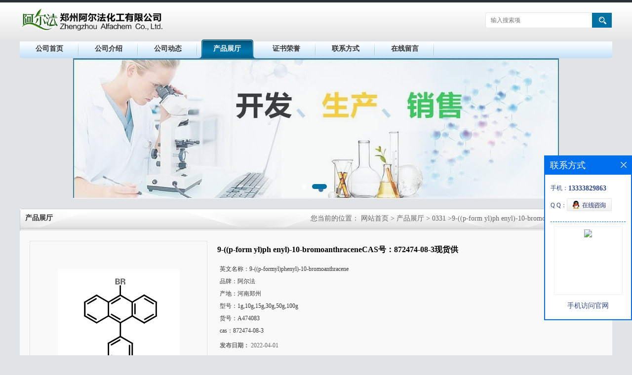

--- FILE ---
content_type: text/html; charset=utf-8
request_url: http://www.alfachem.cc/products/show25777935.html
body_size: 6866
content:
<!DOCTYPE html PUBLIC "-//W3C//DTD XHTML 1.0 Transitional//EN" "http://www.w3.org/TR/xhtml1/DTD/xhtml1-transitional.dtd">
<html xmlns="http://www.w3.org/1999/xhtml">
<head>
<meta http-equiv="Content-Type" content="text/html; charset=utf-8">
<title>9-((p-form yl)ph enyl)-10-bromoanthraceneCAS号：872474-08-3现货供-（阿尔法）郑州阿尔法化工有限公司</title>
<meta http-equiv="keywords" content="9-((p-form yl)ph enyl)-10-bromoanthraceneCAS号：872474-08-3现货供">
<meta http-equiv="description" content="英文名称：9-((p-formyl)phenyl)-10-bromoanthracene   CAS号：872474-08-3   分子式：C21H13BrO   分子量：361.23   郑州阿尔法化工有限公司是集开发、生产、销售为一体的高科技化学试剂公司，提供通用试剂的分销、非通用试剂的订制和开发等技...">


<script>
    if(true){
        var curl = window.location.href;
        var defurl = "http://www.alfachem.cc";
        if(curl.indexOf(defurl)<0){
            if (defurl.indexOf("http://")==0){
                curl = curl.replace(defurl.replace("http:","https:"),defurl);
            }else{
                curl = curl.replace(defurl.replace("https:","http:"),defurl);
            }
            window.location.href = curl;
        }
    }
</script>
<link rel="stylesheet" type="text/css" href="/web/mb/cn/gd_mb13/css/base.css">
<link rel="stylesheet" type="text/css" href="/web/mb/cn/gd_mb13/css/top.css">
<link rel="stylesheet" type="text/css" href="/web/mb/cn/gd_mb13/css/bottom.css">
<link rel="stylesheet" type="text/css" href="/web/mb/cn/gd_mb13/css/layout.css">
<script type="text/javascript" src="/web/mb/cn/gd_mb13/js/jquery-1.11.1.min.js"></script>
<script type="text/javascript" src="/web/mb/cn/gd_mb13/js/common.js"></script>
<script type="text/javascript" src="/web/mb/cn/gd_mb13/js/Tony_Tab.js"></script><!--焦点图-->
</head>
<body>
<div class="header">
 <div class="clearfix top">
  <a href="/" class="logo_l">
		<img src="https://imgcn2.guidechem.com/img/msite/2016/7/1/hnzzalfa$9bbb20fa5f2ab_4060.png" alt="（阿尔法）郑州阿尔法化工有限公司" title="N-氟代双苯磺酰胺|2,6-二甲基苯胺 CAS号：87-62-7 现货优势供应-郑州阿尔法化工有限公司"/>
    </a>
  <ul class="tp_sech">
    <form name="form_productSearch" id="form_productSearch1" method="get" onsubmit="return searchProduct('product_sokey1');">
	  <input type="text" placeholder="输入搜索项"  name="keys" id="product_sokey1" value="" class="tp_t_mx_t1"/>
	  <input type="button" value=""  onclick="searchProduct('product_sokey1')" class="tp_t_mx_t2"/>
	 </form>
<script src="/web/mb/publicJs/common.js"></script>
<script type="text/javascript">
    function searchProduct(keyid) {
        var inputid="product_sokey";
        if(keyid)inputid=keyid;
        var keys = $("#"+inputid).val();       // 搜索的关键词
        if(keys==""){
            tusi("请输入您要搜索的关键词");
            return false;
        }
        if (14260 > 0){
            location.href = "/products/list-catid-14260_-keys-"+URLEncode(keys)+"_--p1.html";
        }else {
            location.href = "/products/list-keys-"+URLEncode(keys)+"_--p1.html";
        }
        return false;
    }
</script>
  </ul>
 </div><!--top-->
</div><!--header-->
 <div class="nav">
   <ul>
      <li class=""><a href="/" >公司首页</a></li>
      <li class=""><a href="/about.html" >公司介绍</a></li>
      <li class=""><a href="/news/list--p1.html" >公司动态</a></li>
      <li class="omm"><a href="/products/list--p1.html" >产品展厅</a></li>
      <li class=""><a href="/honors/list--p1.html" >证书荣誉</a></li>
      <li class=""><a href="/contact.html" >联系方式</a></li>
      <li class=""><a href="/feedback.html" >在线留言</a></li>
   </ul>
</div><!--nav--><div class="banner-box slideBox">
<div class="bd">
 <ul>
        <li><div class="m-width">
                <img src="https://imgcn2.guidechem.com/img/msite/2016/6/30/hnzzalfa$96ed4825d4f55_fd43.jpg" alt=""/>
           </div>
		</li>
        <li><div class="m-width">
                <img src="https://imgcn4.guidechem.com/img/msite/2020/4/16/hnzzalfa$af00b4f4e125b_6f75.jpg" alt=""/>
           </div>
		</li>
   </ul>
 </div>
<div class="banner-btn">
  <a class="prev" href="javascript:void(0);">&lt;</a>
  <a class="next" href="javascript:void(0);">&gt;</a>
   <div class="hd"><ul>
		 <li>&nbsp;</li>
		 <li>&nbsp;</li>
   </ul>
  </div>
 </div><!--banner-btn-->
</div><!--banner-box-->



<div class="clearfix mina_index mina_index_mcd">
   <div class="n_d_l_dfr"><span>产品展厅</span>
<style type="text/css">
.title_l{line-height:40px;margin:0px auto;font-size:14px;height:40px;overflow:hidden;}
.title_l a{color: #666;}
</style>


<div class="title_l">
  <div class="title_l_ul">您当前的位置：
                <a href="/" title="网站首页">网站首页</a> &gt;
                <a href="/products/list--p1.html">产品展厅</a>
                &gt;<a href="/products/list-catid-14260_--p1.html"> 0331</a>
                &gt;<a>9-((p-form yl)ph enyl)-10-bromoanthraceneCAS号：872474-08-3现货供</a>
 </div><!--title_l_ul-->
</div><!--title_l-->
   </div><!--n_d_l_dfr-->
   <div class="na_inww">

<link rel="stylesheet" type="text/css" href="/web/mb/publicCss/product.css">
<script src="/web/mb/publicJs/jqzoom.base.js?v=20230706"></script>
<script src="/web/mb/publicJs/jquery.jqzoom.js"></script>
<div class="list_box">
    <!-- showpic -->
    <div class="prolist" style="margin-top:20px;">
        <div class="pr_deti_main">
            <div class="clearfix pr_detai_top">
                <div class="wth674">
                    <div class="product-show">
                        <div class="region-detail-gallery">
                           
                            <div id="preview" class="spec-preview">
							  
                                <table width="360" height="360" border="0" cellspacing="0" cellpadding="0">
                                    <tr>
                                        <td width="360" height="360" align="center" valign="middle">
                                            <div class="prism-player" id="player-con" style="margin: 0px auto; display:none;"></div>
                                            <span class="jqzoom">
                                         <img src="https://imgcn5.guidechem.com/simg/product/2022/4/1/87831160302007.png" jqimg="https://imgcn5.guidechem.com/img/product/2022/4/1/87831160302007.png" class="cv_mfrt" alt="">
                                </span>
                                        </td>
                                    </tr>
                                </table>
                            </div><!--spec-preview-->
                            <div class="spec-scroll">
                                <div class="prev">&nbsp;</div>
                                <div class="next">&nbsp;</div>
                                <div class="items">
                                    <ul>
                                        <li
                                                class="add"
                                        ><img src="https://imgcn5.guidechem.com/simg/product/2022/4/1/87831160302007.png" mid="https://imgcn5.guidechem.com/simg/product/2022/4/1/87831160302007.png" big="https://imgcn5.guidechem.com/img/product/2022/4/1/87831160302007.png" isvideo="0" onclick="preview(this,360);"></li>
                                    </ul>
                                </div><!--items-->
                            </div><!--spec-scroll-->
                            <!--缩图结束-->
                        </div>
                        <div class="det_plt">
                            <div class="product_title">9-((p-form yl)ph enyl)-10-bromoanthraceneCAS号：872474-08-3现货供</div>
                            <div class="price-content">
                                <div class="detail-texta">
                                    <div class="price-outer-div">
                                        <ul>
                                            <li><span>英文名称：<span>9-((p-formyl)phenyl)-10-bromoanthracene</span></span></li>
                                        </ul>
                                        <div class="clear"></div>
                                    </div>
                                    <div class="price-outer-div">
                                        <ul>
                                            <li><span>品牌：<span>阿尔法</span></span></li>
                                        </ul>
                                        <div class="clear"></div>
                                    </div>
                                    <div class="price-outer-div">
                                        <ul>
                                            <li><span>产地：<span>河南郑州</span></span></li>
                                        </ul>
                                        <div class="clear"></div>
                                    </div>
                                    <div class="price-outer-div">
                                        <ul>
                                            <li><span>型号：<span>1g,10g,15g,30g,50g,100g</span></span></li>
                                        </ul>
                                        <div class="clear"></div>
                                    </div>
                                    <div class="price-outer-div">
                                        <ul>
                                            <li><span>货号：<span>A474083</span></span></li>
                                        </ul>
                                        <div class="clear"></div>
                                    </div>
                                    <div class="price-outer-div">
                                        <ul>
                                            <li><span>cas：<span>872474-08-3</span></span></li>
                                        </ul>
                                        <div class="clear"></div>
                                    </div>

                                    <ul class="product-zd ">
                                        <li><strong>发布日期：</strong> 2022-04-01</li>
                                        <li><strong>更新日期：</strong> 2026-01-23</li>
                                    </ul>
                                </div>

                            </div>
                            <div class="detail-button">
                                <div class="prof_se_nd"><a href="/feedback.html?title=9-((p-form yl)ph enyl)-10-bromoanthraceneCAS号：872474-08-3现货供" style="color:#fff;">发送咨询信息</a></div>
                            </div>
                        </div><!--det_plt-->
                        <div class="cl"></div>

                    </div>
                    <div class="cl"></div>
                </div>

            </div><!--pr_detai_top-->
            <div class="prof_all prof_width"><span>产品详请</span></div><!--prof_all-->
            <div class="prog_leg">

                <table width="100%" border="0" cellspacing="0" cellpadding="0" bgcolor="#f9f9f9">
                    <tbody>
                    <tr>
                        <td width="5%" height="45" align="left" nowrap="nowrap">产地 </td>
                        <td width="15%" height="45" align="left">
                            河南郑州
                        </td>
                    </tr>
                    <tr>
                        <td width="5%" height="45" align="left" nowrap="nowrap">货号 </td>
                        <td width="15%" height="45" align="left">
                            A474083
                        </td>
                    </tr>
                    <tr>
                        <td width="5%" height="45" align="left" nowrap="nowrap">品牌 </td>
                        <td width="15%" height="45" align="left">
                            阿尔法
                        </td>
                    </tr>
                    <tr>
                        <td width="5%" height="45" align="left" nowrap="nowrap">用途 </td>
                        <td width="15%" height="45" align="left">
                            有机合成
                        </td>
                    </tr>
                    <tr>
                        <td width="5%" height="45" align="left" nowrap="nowrap">包装规格 </td>
                        <td width="15%" height="45" align="left">
                            1g,10g,15g,30g,50g,100g
                        </td>
                    </tr>
                    <tr>
                        <td width="5%" height="45" align="left" nowrap="nowrap">CAS编号 </td>
                        <td width="15%" height="45" align="left">
                            872474-08-3
                        </td>
                    </tr>
                    <tr>
                        <td width="5%" height="45" align="left" nowrap="nowrap">别名 </td>
                        <td width="15%" height="45" align="left">
                            9-((p-formyl)phenyl)-10-bromoanthracene
                        </td>
                    </tr>
                    <tr>
                        <td width="5%" height="45" align="left" nowrap="nowrap">纯度 </td>
                        <td width="15%" height="45" align="left">
                            %
                        </td>
                    </tr>
                    <tr>
                        <td width="5%" height="45" align="left" nowrap="nowrap">级别 </td>
                        <td width="15%" height="45" align="left">
                            工业级
                        </td>
                    </tr>
                    </tbody>
                </table>

            </div><!--prog_leg--><!--prog_leg-->
            <div class="ntf_pcde">
                <p class="MsoNormal">
	<span style="font-size:18px;">英文名称：</span><span style="font-size:18px;">9-((p-formyl)phenyl)-10-bromoanthracene</span>
</p>
<p class="MsoNormal">
	<span style="font-size:18px;">CAS</span><span style="font-size:18px;">号：</span><span style="font-size:18px;">872474-08-3</span>
</p>
<p class="MsoNormal">
	<span style="font-size:18px;">分子式：</span><span style="font-size:18px;">C21H13BrO</span>
</p>
<p class="MsoNormal">
	<span style="font-size:18px;">分子量：</span><span style="font-size:18px;">361.23</span>
</p>
<p class="p">
	<span style="font-size:18px;">郑州阿尔法化工有限公司是集开发、生产、销售为一体的高科技化学试剂公司，提供通用试剂的分销、非通用试剂的订制和开发等技术服务。公司拥有一批长期从事精细化学品开发和生产的</span><span style="font-size:18px;">*技术人员，以及设备齐全的研发实验室和中试车间。主营联吡啶菲罗啉类，噻吩衍生物，硼酸衍生物，有机光电材料、高分子材料、贵金属催化剂，有机硅试剂及一些通用有机试剂等化学品，价格优惠，质量保证，产品广泛应用于中科院各下辖单位，国内各高校实验室以及化工企业科研单位等，均得到一致好评。另我司对高校和国家科研机构可以先发货后付款，质量保证，出现质量问题，全额退款，期待您的支持，另部分产品能够定制，店铺内只有公司部分产品，不同数量价格不同，欢迎联系询价，谢谢。</span>
</p>
<p class="p">
	<span style="font-size:18px;">联系人：</span> <span style="font-size:18px;">田先生</span> <span style="font-size:18px;">电话：</span><span style="font-size:18px;">0371-53315787 ；13333829863</span>
</p>
<p class="p">
	<span style="font-size:18px;">询价</span><span style="font-size:18px;">QQ：2853979812 （申请添加时请备注下单位名称，谢谢！）</span>
</p>
<p class="MsoNormal">
	<br />
<b></b>
</p>
            </div><!--ntf_pcde-->
        </div><!--pr_deti_main-->
    </div>
    <script>function tomessage(s,d){
        document.getElementById("stype").value=s;
        document.getElementById("sid").value=d;
        document.formdetail.method="POST";
        document.formdetail.submit();
    }</script>
    <form method="post" action="message.html" name="formdetail" id="formdetail">
        <input type="hidden" name="stype" id="stype" value="">
        <input type="hidden" name="sid" id="sid" value="">
    </form>
<style>.price-outer-div li{width: 100%;}
</style>


</div>



<style type="text/css">
.ews_t_t{line-height:45px;margin:0px auto;font-size:16px;height:45px;overflow:hidden;color:#333;font-weight:bold;text-align: left;}
.ews_t_tl{overflow:hidden;}
.ews_t_tl a{float:left;color:#555;display:block;height:36px;line-height:36px;padding:0px 15px;background:#eeeeee;font-size:14px;margin-right:20px;margin-bottom:20px;border-radius:6px;-moz-border-radius:6px;-webkit-border-radius:6px;text-align: left;}
.prto_zi_ul li{float:left;width:23%;margin-bottom:10px;padding-right:2%;list-style:none;}
.prto_zi_ul li table{width:100%;height:200px;}
.prto_zi_ul {padding:0px;margin:0px;width:100%;display:block;overflow:hidden;}
.prto_zi_ul li table img{max-width:100%;max-height:200px;}
.text_mdf{display:block;height:25px;overflow:hidden;color:#333;line-height:25px;font-size:14px;text-align:center;}
.text_mdf a{color:#333;}
.news_tag{padding:0px 20px;}

.swe_md{background:#fff;}
</style>

<div class="swe_md">

<div class="news_tag">
<div class="ews_t_t">相关产品：</div><!--ews_t_t-->
<ul class="prto_zi_ul">
    <li>
	  <table width="100%" border="0" cellspacing="0" cellpadding="0">
          <tr>
            <td align="center" valign="middle">
            <a href="/products/show2280534.html" target="_blank">
            <img src="https://imgcn2.guidechem.com/simg/product/2016/1/29/87831142403743.png" alt="">
             </a>
            </td>
          </tr>
         </table>
         <div class="text_mdf">
            <a href="/products/show2280534.html" target="_blank">CAS号：4411-83-0 现货优势供应</a>
        </div>
    </li>
    <li>
	  <table width="100%" border="0" cellspacing="0" cellpadding="0">
          <tr>
            <td align="center" valign="middle">
            <a href="/products/show1916139.html" target="_blank">
            <img src="https://imgcn2.guidechem.com/simg/product/2015/12/30/87831090105230.jpg" alt="">
             </a>
            </td>
          </tr>
         </table>
         <div class="text_mdf">
            <a href="/products/show1916139.html" target="_blank">CAS号：922-67-8；丙炔酸甲酯；Methyl propiolate 优势供应</a>
        </div>
    </li>
    <li>
	  <table width="100%" border="0" cellspacing="0" cellpadding="0">
          <tr>
            <td align="center" valign="middle">
            <a href="/products/show1916097.html" target="_blank">
            <img src="https://imgcn2.guidechem.com/simg/product/2015/8/27/87831144703045.gif" alt="">
             </a>
            </td>
          </tr>
         </table>
         <div class="text_mdf">
            <a href="/products/show1916097.html" target="_blank">4，4-二甲基-2,2-联吡啶 CAS号：1134-35-6 优势供应</a>
        </div>
    </li>
    <li>
	  <table width="100%" border="0" cellspacing="0" cellpadding="0">
          <tr>
            <td align="center" valign="middle">
            <a href="/products/show1916079.html" target="_blank">
            <img src="https://imgcn2.guidechem.com/simg/product/2016/4/15/87831084600692.png" alt="">
             </a>
            </td>
          </tr>
         </table>
         <div class="text_mdf">
            <a href="/products/show1916079.html" target="_blank">CAS号：128143-89-5；4'-氯-2,2':6',2''-三联吡啶；2,2':6',2''-Terpyridine,4'-chloro- 优势现货供应</a>
        </div>
    </li>
</ul>
</div><!--news_tag-->
</div><!--swe_md-->   </div><!--na_inww-->
 </div><!--mina_index-->
 
<script type="text/javascript" src="/web/mb/publicJs/common.js"></script>


<style typpe="text/css">
    .flot_cuext{width:174px;position:fixed;right:0px;top:100px;background:#006fed;padding:2px;}
    .lot_cu1{height:37px;}
    .lot_cu1 span{float:left;line-height:37px;color:#fff;font-size:18px;font-family:"微软雅黑";margin-left:10px;}
    .lot_cu2{background:#fff;padding:0px 11px 15px;}
    .lot_cu1 a{float:right;margin-top:11px;margin-right:9px;}
    .lot_cu2 dl{padding:10px 0px 15px;border-bottom:1px dashed #006fed;}
    .lot_cu2 dl dd{color:#314985;font-size:12px;line-height:35px;word-break:break-all;table-layout:fixed;overflow:hidden;}
    .lot_cu2 dl dd span{float:left;}
    .lot_cu2 dl dd em{float:left;}
    .lot_cu2 dl dd em img{margin-top:3px;}
    .lot_cu2 dl dd strong{color:#314985;font-size:14px;}
    .lot_cet1{margin:19px 0px;text-align:center;}
    .lot_cet2{width: 125px;height: 125px;margin:8px auto 10px;border:1px solid #eeeeee;text-align:center;padding:6px;}
    .lot_cet2 img{max-width: 110px;max-height: 110px;}
    .lot_cet3{text-align:center;line-height:25px;color:#314985;font-size:14px;font-family:"微软雅黑";}
    .flot_cuext{
        z-index: 999999;
    }
</style>


<div class="flot_cuext" style="font-size: 12px;Top:315px;position: fixed;right: 0px; font-size: 12px;">

    <div class="lot_cu1"><span>联系方式</span><a onclick="hideQq()" href="javascript:void(0)"><img src="/images/clr_xwe.png"></a></div><!--lot_cu1-->
    <div class="lot_cu2">
        <dl>
            <dd><span>手机：</span><em title="联系人:田先生"><strong>13333829863</strong></em></dd>
            <dd><span>Q Q：</span><em><a target="_blank" href="tencent://message/?Menu=yes&uin=3002622087&Site=（阿尔法）郑州阿尔法化工有限公司&Service=300&sigT=45a1e5847943b64c6ff3990f8a9e644d2b31356cb0b4ac6b24663a3c8dd0f8aa12a545b1714f9d45"><img src="/images/qq_meq.jpg"></a></em></dd>
        </dl>




        <div class="lot_cet2"><img src="/web/makeewm.action?content=http%3A%2F%2Fm.alfachem.cc%2F&width=150"></div><!--lot_cet2-->
        <div class="lot_cet3">手机访问官网</div><!--lot_cet3-->


    </div><!--lot_cu2-->

</div>

<script>
    function hideQq() {
        $(".flot_cuext").hide();
    }
</script>

<div class="footer">
 <div class="footer_b">
  <p>
	联系人：田先生&nbsp;&nbsp;
	<a href="tel:86-0371-53315787">电话：86-0371-53315787</a>&nbsp;&nbsp;
	邮箱： <a href="email:sales@alfachem.cn">sales@alfachem.cn</a>&nbsp;&nbsp;
	地址：河南省郑州市二七区祥云路1号正商航海广场
  </p>
  <p>
   版权所有 Copyright (©) 2026 
<a href="/sitemap.xml" target="_blank" class="zzb07link">XML</a>			
			  <br/>
            技术支持：
            <a href="https://china.guidechem.com/" id="guidechem" class="TechnicalSupport" target="_blank">盖德化工网</a>&nbsp;&nbsp;
            <a href="https://www.21food.cn/" id="21food" class="TechnicalSupport" target="_blank">食品商务网</a>&nbsp;&nbsp;
  </p>
 </div><!--footer_b-->
</div><!--footer-->
<script src="/js/jquery.cookie.js"></script>

<script>
    $("img").each(function(){
        if($(this).attr('src')=='') $(this).remove();
    });
    if(location.href.indexOf('/news/list')!=-1){
        $("img").error(function () {
            $(this).remove();
        });
    }else {
        $("img").error(function () {
            $(this).attr("src", "/images/nophoto.png");
        });
    }
</script>
<script type='text/javascript' src='https://tj.guidechem.com/js/visitcount3.js'></script> 
<script type='text/javascript' defer> 
var _visitCount_ = new VisitCount(); 
_visitCount_.dbName='guidecn'; 
_visitCount_.source='pc'; 
_visitCount_.sid=25777935; 
_visitCount_.clientkey='1769195455404_5670'; 
_visitCount_.comid=87831; 
_visitCount_.vcomid=0; 
_visitCount_.keyword=''; 
_visitCount_.stype='pro'; 
_visitCount_.visittimes=1; 
_visitCount_.data=''; 
_visitCount_.types=''; 
_visitCount_.time='1769195455420'; 
_visitCount_.sign='c63c11fb31befc4c2bc14fd4044ec2fb'; 
_visitCount_.sentReq(); 
function _doAction_(sid,stype,action,actiondata,scomid){
	_visitCount_.doaction(sid,stype,action,actiondata,scomid);
 }
</script>
<script type="text/javascript">
 $(".slideBox").slide({mainCell:".bd ul",autoPlay:true});
</script>
</body>
</html>



--- FILE ---
content_type: text/css
request_url: http://www.alfachem.cc/web/mb/cn/gd_mb13/css/layout.css
body_size: 3503
content:
@charset "utf-8";
/* CSS Document */

body{background:#e0e4e7;}
.banner-box{width:100%;position:relative;overflow:hidden;min-width: 1200px;}
.banner-box .bd{ width:100% !important;}
.banner-box .bd li .m-width {width:100%;margin:0 auto;overflow:hidden;text-align:center;}
.banner-box .bd li{width:100% !important;}
.banner-box .bd li a{display:block;background-size:auto;}
.banner-box .bd li a img,.banner-box .bd li img{max-width:100%;}
.banner-btn a{display:block;width:50px;height:70px;position:absolute;top:0;font-size:0px;display:none;}

.banner-btn a.prev{position:absolute;left:10px;top:50%;margin-top:-35px;} 
.banner-btn a.next{position:absolute;right:10px;top:50%;margin-top:-35px;}

.banner-btn a.prev:after{content:' ';position:absolute;top:50%;margin-top:-11px;left:50%;width:22px;height:22px;border:#fff solid;border-width:6px 6px 0 0;-webkit-transform:rotate(-135deg);transform:rotate(-135deg);margin-left:-4px;}
.banner-btn a.next:before{content:' ';position:absolute;top:50%;margin-top:-11px;left:50%;width:22px;height:22px;border:#fff solid;border-width:6px 6px 0 0;-webkit-transform:rotate(45deg);transform:rotate(45deg);margin-left:-16px;}
.banner-btn a.prev:hover:after{content:' ';position:absolute;top:50%;margin-top:-11px;left:50%;width:22px;height:22px;border:#fff solid;border-width:6px 6px 0 0;-webkit-transform:rotate(-135deg);transform:rotate(-135deg);margin-left:-4px;}
.banner-btn a.next:hover:before{content:' ';position:absolute;top:50%;margin-top:-11px;left:50%;width:22px;height:22px;border:#fff solid;border-width:6px 6px 0 0;-webkit-transform:rotate(45deg);transform:rotate(45deg);margin-left:-16px;}

.banner-box .hd {position:absolute;bottom:15px;width:100%;text-align:center;}
.banner-box .hd ul li{width:10px;height:10px;margin-right: 8px;display: inline-block;cursor: pointer;border-radius:8px;-moz-border-radius:8px;-webkit-border-radius:8px;background:#fff;}
.banner-box .hd ul li.on{background: #0071a3;width:30px;}

.mnb_lft em{display:block;padding: 6px 10px;background: #fff;border: 1px solid #cbcbcb;border-top: 0px;}
.mnb_lft em a{display:block;line-height: 30px;height: 30px;overflow:hidden;color: #333;font-size: 12px;border-bottom: 1px dotted #e5e5e5;font-weight: bold;background: url(../images/icon.png) left center no-repeat;padding-left: 15px;}
.mnb_lft em a:last-child{border-bottom:0px;}
.mnb_lft em a:hover{color:#0071a3;}

.nb_l_rleft{width:262px;float:left;}
.mnb_lft{width:260px;margin-bottom: 15px;border-radius: 5px 5px 0px 0px;-moz-border-radius: 5px 5px 0px 0px;-webkit-border-radius: 5px 5px 0px 0px;overflow: hidden;}
.mnb_rtt{float:right;width: 930px;}
.prt_lust{width: 923px;margin:0px auto 0px;border: 1px solid #e5e5e5;border-radius: 5px 5px 0px 0px;-moz-border-radius: 5px 5px 0px 0px;-webkit-border-radius: 5px 5px 0px 0px;overflow: hidden;}
.prt_lust ul{width: 950px;margin-top: 15px;overflow: hidden;}
.prt_lust ul li{float:left;width: 212px;margin-left: 15px;margin-bottom: 10px;}

.t_tp_t1{border:1px solid #e4e4e4;background:#fff;height: 140px;overflow: hidden;}
.t_tp_t1 table{width:100%;height: 140px;}
.t_tp_t1 table img{max-width:100%;max-height:140px;}
.t_tp_t2{line-height:28px;overflow:hidden;height:28px;text-align:center;}
.t_tp_t2 a{color:#5d5d5d;line-height:28px;overflow:hidden;height:28px;}
.t_tp_t2:hover a{color:#0071a3;}

.mina_index{width:1200px;overflow:hidden;margin:20px auto 0px;}

.abt_nmd{display:block;height: 37px;line-height: 37px;padding-left: 15px;border-top-left-radius:5px;border-top-right-radius:5px;background-color: #0071a3;font-size: 15px;color:#FFFFFF;font-weight:bold;}
.ind_cen_ter{float:left;width:260px;}
.ind_rig_ht{float:right;width: 930px;background: #faf9f9 url(../images/boxbg.png) left bottom repeat-x;overflow: hidden;margin-bottom: 30px;border-radius: 5px 5px 0px 0px;
    -moz-border-radius: 5px 5px 0px 0px;
    -webkit-border-radius: 5px 5px 0px 0px;
    overflow: hidden;}
.about_m p{margin-top:20px;}
.about_m img{max-width:100%;}
.about_m{line-height:25px;font-size:12px;color:#333;border: 1px solid #cbcbcb;border-top: 0px;}

.in_ce_t1{margin-bottom: 10px;border-radius:5px;overflow: hidden;}
.m_in_ler1{display:block;padding-left: 15px;background: url(../images/left_t.png) left top repeat-x;padding: 0px 10px;height: 37px;line-height: 37px;font-size: 14px;color:#FFFFFF;font-weight:bold;}
.n_cett2{font-size: 12px;line-height:28px;color: #666;padding: 6px 10px;background: #fff;border: 1px solid #cbcbcb;border-top: 0px;}
.n_cett2 li a{color: #898989;}





.m_i_rn_le1{display:block;height:60px; background:#3399cc; color:#FFF; line-height:60px !important; padding-left:30px; font-size:15px;font-weight:bold;}
.y_ctr2 li{line-height: 30px;position:relative;border-bottom: 1px dotted #e5e5e5;font-weight: bold;background: url(../images/icon.png) left center no-repeat;padding-left: 15px;}
.y_ctr2 li:last-child{border-bottom:0px;}
.y_ctr2 li a{display:block;color: #333;font-size: 12px;transition: all 0.3s;-webkit-transition: all 0.3s;-moz-transition: all 0.3s;-o-transition: all 0.3s;height: 30px;overflow:hidden;padding-right:40px;font-weight: bold;line-height: 30px;}

.eb_lm_mdrf{position:relative;}
.leb_lm_m{display:none;width: 100%;}
.leb_lm_m a{display:block;height: 33px;line-height: 33px;color: #666;font-size: 12px;padding-left: 30px;border-bottom: 1px dotted #C1BEBE;}
.leb_lm_m a:hover{color:#666;}
.more_ald{display:block;position:absolute;right: 0px;top: -32px;width: 32px;z-index: 1;height: 30px;padding-right: 9px;cursor:pointer;color:#999;font-size:18px;line-height: 30px;text-align:center;font-style:normal;font-weight:bold;}

.y_ctr2{background: #fff;padding: 6px 10px;border: 1px solid #cbcbcb;border-top: 0px;}


.contact_m{line-height:35px;font-size:14px;color:#343a40;padding:20px 20px;}
.contact_m ul{border-bottom:1px dashed #e5e5e5;padding-bottom:10px;margin-bottom:10px;}
.contact_m p strong{font-size:16px;}
.contact_m p img{max-width:100%;}

.feed_m{margin:30px auto;max-width:1310px;padding:0px 15px;}
.form-group{line-height:36px;margin-bottom:22px;position:relative;display:inline-block;width:100%;}
.form-control{border:1px solid #e4eaec;border-radius:4px;-moz-border-radius:4px;-webkit-border-radius:4px;line-height:36px;height:36px;outline:none;color:#666;font-size:12px;padding-left:2%;width:97%;}
textarea.form-control{border:1px solid #e4eaec;border-radius:4px;-moz-border-radius:4px;-webkit-border-radius:4px;line-height:36px;height:180px;outline:none;color:#666;font-size:12px;padding:10px 2%;width:95%;}
#code{border:1px solid #e4eaec;border-radius:4px;-moz-border-radius:4px;-webkit-border-radius:4px;line-height:36px;height:36px;outline:none;color:#666;font-size:12px;padding-left:2%;width:40%;float: left;}
.btn-primary{border:1px solid #0071a3 ;border-radius:4px;-moz-border-radius:4px;-webkit-border-radius:4px;line-height:36px;height:36px;outline:none;font-size:12px;width:100%;background:#0071a3 ;color:#fff;cursor:pointer !important;}
.form-group label{position:absolute;left:0px;bottom:-20px;line-height:20px;color:#666;font-size:12px;}
.form-group label.error{color:#ff0000;}
.form-group span{height: 34px;padding: 0px 10px 0 0;font-size: 14px;display: block;font-weight: 400;margin-left: 10px;color: #76838f;float: left;text-align: center;background-color: #f3f7f9;border: 1px solid #e4eaec;border-radius: 3px;line-height: 36px;}
.form-group span img{float:left;}
.form-group span a{display:inline-block;color:#666;font-size:12px;}


.job_mdf_m{margin:20px auto;max-width:95%;}
.job_mdf_m ul{padding:0px 0px 10px;border-bottom:1px dashed #e5e5e5;margin-bottom:10px;}
.job_mdf_m ul li{color: #666666;font-size: 14px;line-height:25px;}
.job_mdf_m ul li span{color:#333;}
.job_mdf_m ul li h3{font-size:16px;}

.title_l{line-height: 39px  !important;margin:0px auto;font-size: 12px;height: 39px !important;overflow:hidden;float:right;color: #666;margin-right: 10px !important;max-width: 600px;}
.title_l a{color: #666;}





.dhr_mt1{display:block;font-size:22px;line-height:35px;text-align:center;color: #333;margin:15px 0px 15px;}
.dhr_mt2{display:block;color:#666;font-size:12px;line-height:45px;text-align:center;margin-bottom:10px;}
.dhr_mt3 img{max-width:100%;}
.dhr_mt3 p{color:#666;font-size:14px;line-height:30px;}
.dhr_mt3{margin-top:15px;color:#666;font-size:14px;line-height:30px;}

.pge_re{margin-bottom:20px;margin-top:40px;}
.pge_re span{display:block;line-height:32px;height:32px;overflow:hidden;font-size: 14px;color:#333;padding:0px 10px;}
.pge_re span a{color: #666;}
.pge_re span a:hover,.text_bsd a:hover,.prut_dr table tr td a:hover{color:#0071a3;}

/* 分页 */
a{text-decoration:none;}
*{padding:0; margin:0; list-style:none;}
address,cite,em {font-style:normal;}
.page_tp{margin:27px auto;text-align:center;height:32px;line-height:32px;display:inline-block;width:100%;}
.page_op_txt{background:#fff;border:1px solid #ccc;height:30px;line-height:30px;padding:0px 10px !important;display:inline-block;color:#333333;font-size:12px;font-family:"微软雅黑";margin-right:10px;display:inline-block;margin-left:10px;outline:none;border-radius:2px;-moz-border-radius:2px;-webkit-border-radius:2px;}
.page_tp span{color:#6d6d6d;font-size:12px;font-family:"微软雅黑";display:inline-block;padding:0px !important;border:0px !important;background:none;}
.red_pcd{width:40px;height:28px;line-height:28px;color:#6d6d6d;font-size:12px;font-family:"微软雅黑";border:1px solid #ccc;padding-left:5px;margin-right:10px;margin-left:10px;display:inline-block;margin-top:-3px;outline:none;text-align:center;border-radius:2px;-moz-border-radius:2px;-webkit-border-radius:2px;}
.red_pcd1{width:46px;height:30px;border:1px solid #e5e5e5;color:#333;font-size:12px;font-family:"微软雅黑";background:none;cursor:pointer !important;margin-left:10px;display:inline-block;margin-top:-3px;background:#efefef;border-radius:2px;-moz-border-radius:2px;-webkit-border-radius:2px;}
.page_tp em{display:inline-block;margin-right:10px;}
.page_op_txtu{color:#bbb;}
.page_tp em a{background:#fff;border:1px solid #e5e5e5;padding:0px;height:30px;line-height:30px;width:36px;display:inline-block;color:#333333;font-size:13px;font-family:"微软雅黑";text-align:center;margin:0px 5px;border-radius:2px;-moz-border-radius:2px;-webkit-border-radius:2px;}
.page_tp em a.on{border: 1px solid #333;color:#fff;background: #333;font-weight:bold;}
.page_tp em a.on_last{border-right:1px solid #e5e5e5;}



.ind_left{margin-bottom: 15px;float: left;width: 460px;border-radius: 5px 5px 0px 0px;-moz-border-radius: 5px 5px 0px 0px;-webkit-border-radius: 5px 5px 0px 0px;overflow: hidden;}
.ind_center{width: 260px;border: 1px solid #cbcbcb;border-radius: 5px 5px 0px 0px;-moz-border-radius: 5px 5px 0px 0px;-webkit-border-radius: 5px 5px 0px 0px;overflow: hidden;border-top: 0px;background: #fff;}
.ind_right{float: right;width: 460px;border-radius: 5px 5px 0px 0px;-moz-border-radius: 5px 5px 0px 0px;-webkit-border-radius: 5px 5px 0px 0px;overflow: hidden;}
.nd_l_dfr{background: url(../images/left_t.png) left top repeat-x;padding: 0px 10px;height: 40px;}
.nd_l_dfr span{float:left;display:block;height:37px;line-height:37px;color: #fff;font-size: 14px;font-weight:bold;}
.nd_l_dfr a{float:right;color: #fff;font-size: 12px;margin-right: 10px;}
.nd_l_dfr a:hover{color:#fff;text-decoration:underline;}
.n_d_l_dfr{background: url(../images/lm-head.png) left top repeat-x;height: 45px;line-height: 45px;border: 1px solid #cbcbcb;border-top: 0px;border-bottom: 0px;border-radius: 5px 5px 0px 0px;-moz-border-radius: 5px 5px 0px 0px;-webkit-border-radius: 5px 5px 0px 0px;overflow: hidden;}
.n_d_l_dfr span{float:left;display:block;height:37px;line-height:37px;color: #333;font-size: 14px;font-weight:bold;padding: 0px 10px;}
.inc_xont{padding: 10px 15px;}
.news_xont{border: 1px solid #cbcbcb;border-top: 0;background: #faf9f9 url(../images/boxbg.png) left bottom repeat-x;padding:10px;}
.inc_xont li{line-height:29px;color: #666;font-size: 12px;}


.news_xont li{line-height:28px;height:28px;border-bottom:1px dashed #d3d8dc;overflow:hidden;background: url(../images/icon3.png) left center no-repeat;padding-left: 15px;}
.news_xont li a{display:block;line-height:28px;color: #333;font-size: 12px;height:28px;overflow:hidden;float:left;max-width:290px;overflow:hidden;}
.news_xont li span{float:right;color: #666;}
.news_xont li a:hover{color:#0071a3;}


.d_pe_top2{width: 923px;overflow:hidden;border: 1px solid #cbcbcb;border-top: 0;background: #faf9f9 url(../images/boxbg.png) left bottom repeat-x;}
.d_pe_top2 ul{float:left;}



.abt_mia_nd img{max-width:150px;max-height:85px;float:left;margin:0px 10px 10px 0px;}
.abt_mia_nd{line-height: 25px;color: #333;font-size: 12px;max-height: 144px;overflow:hidden;padding: 10px;border: 1px solid #cbcbcb;border-top: 0;background: #faf9f9 url(../images/boxbg.png) left bottom repeat-x;}

.bt_n_mdf{display:block;padding: 6px 10px;background: #fff;border: 1px solid #cbcbcb;border-top: 0px;}
.bt_n_mdf a{display:block;line-height: 30px;height: 30px;overflow:hidden;color: #666;font-size: 12px;border-bottom: 1px dotted #C1BEBE;}
.bt_n_mdf a.omm{color:#5387CE;}
.about_m,.news_mdef_m{padding: 10px 20px;}
.news_mdef_m{border: 1px solid #cbcbcb;border-top: 0px;}
.bt_n_mdf a:last-child{border-bottom:0px;}
.bt_n_mdf a:hover{color:#5387CE;}

.pdor_lost_m{padding:20px 20px 0px;overflow:hidden;}
.pdor_lost_m ul{width: 986px;}
.pdor_lost_m ul li{width: 207px;margin-right:20px;float:left;margin-bottom:20px;}
.pdor_lost_m ul li table{width:100%;height:205px;}
.pdor_lost_m ul li span{display:block;height:205px;border:1px solid #e5e5e5;overflow:hidden;background:#fff;}
.pdor_lost_m ul li table img{max-width:100%;max-height:205px;}
.xp_man_cd1{display:block;text-align: center;height: 30px;overflow: hidden;line-height:30px;color: #333;font-size:14px;margin-top: 10px;}
.xp_man_cd1:hover{text-decoration: none;color:#0071a3;}



.list_news{list-style:none;padding: 10px 15px 10px 15px;border: 1px solid #cbcbcb;border-top: 0px;}
.list_news li{color:#898989;background: url(../images/icon3.png) left center no-repeat;padding-left: 15px;line-height:38px; height:38px;border-bottom: 1px dashed #e3e2e2;position:relative;padding-right:80px;overflow:hidden;}
.list_news li a{color:#303c4b;}
.list_news li a:hover{text-decoration:none;color:#0071a3;}
.news_time{position:absolute;right:0px;top:0px;}
.news_xont li:last-child{border-bottom:0px;}

.ndd_l_dfr{background: url(../images/left_t.png) left top repeat-x;padding: 0px 10px;height: 40px;line-height: 37px;}
.ndd_l_dfr span{color:#fff;font-size: 14px;font-weight:bold;display: block;}


.nd_l_df_r{background: url(../images/lm-head.png) left top repeat-x;height: 45px;line-height: 45px;border: 1px solid #cbcbcb;border-top: 0px;border-bottom: 0px;border-radius: 5px 5px 0px 0px;-moz-border-radius: 5px 5px 0px 0px;-webkit-border-radius: 5px 5px 0px 0px;overflow: hidden;}
.nd_l_df_r span{float:left;display:block;height:37px;line-height:37px;color: #333;font-size: 14px;font-weight:bold;padding: 0px 10px;}
.nd_l_df_r a{float:right;color: #666;font-size: 12px;margin-right: 10px;}
.nd_l_df_r a:hover{color:#0071a3;}
.nd_l_df_r a img{margin-top:17px;}

.swe_md{background:none !important;}
.ews_t_tl a{background:#fff !important;}

.mina_index_mcd{background: #faf9f9 url(../images/boxbg.png) left bottom repeat-x;}

.na_inww{padding:0px 20px;}